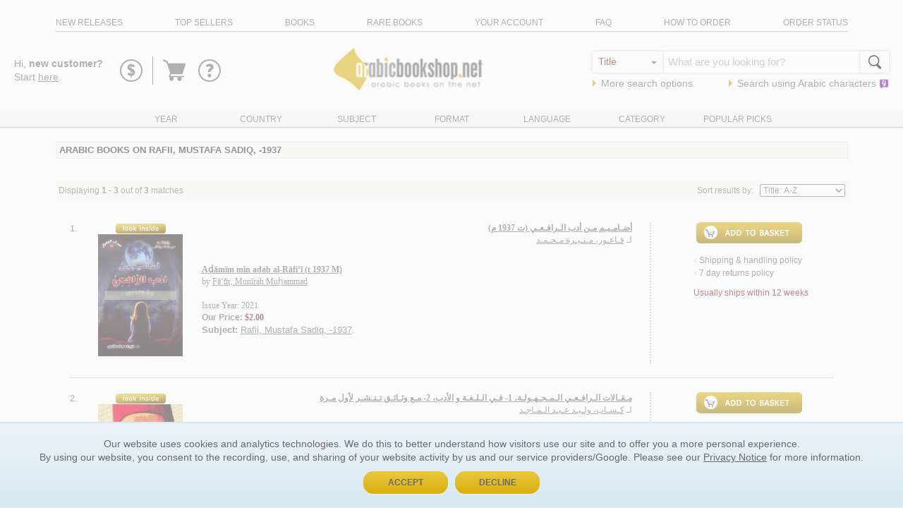

--- FILE ---
content_type: text/html
request_url: https://www.arabicbookshop.net/main/cataloguefilter.asp?id=20357&type=TOPIC&sort=6
body_size: 25842
content:
<!doctype html>
<html lang='en'>
<head>
    <meta http-equiv="Content-Type" content="text/html; CHARSET=utf-8" />
    <meta http-equiv="Content-Language" content="en-us" />

    <meta name="Author" content="ArabicBookshop.net" />
    <meta name="viewport" content="width=device-width,initial-scale=1">

	
    <link rel="canonical" href="/main/cataloguefilter.asp?id=20357&type=TOPIC&sort=6" />

    <!-- Google Tag Manager -->
 <script>
	window.dataLayer = window.dataLayer || [];
	function gtag() { dataLayer.push(arguments); }
	gtag('consent', 'default', {
		'ad_user_data': 'denied',
		'ad_personalization': 'denied',
		'ad_storage': 'denied',
		'analytics_storage': 'denied',
		'wait_for_update': 500,
	});
	dataLayer.push({'gtm.start': new Date().getTime(), 'event': 'gtm.js'});
</script>
  
<script>(function(w,d,s,l,i){w[l]=w[l]||[];w[l].push({'gtm.start':
new Date().getTime(),event:'gtm.js'});var f=d.getElementsByTagName(s)[0],
j=d.createElement(s),dl=l!='dataLayer'?'&l='+l:'';j.async=true;j.src=
'https://www.googletagmanager.com/gtm.js?id='+i+dl;f.parentNode.insertBefore(j,f);
})(window,document,'script','dataLayer','GTM-57F8BF9');</script>
<!-- End Google Tag Manager -->

    <title>Arabic Books on Rafii, Mustafa Sadiq, -1937 - ArabicBookshop.net</title>
    <meta name="Description" content="Visit our catalogue, more than 300,000 Arabic Books catalogued, listing classical and contemporary works, inculding Literature and Poetry, Philosophy and History, Islamic and Christian, Cook Books and Children’s Arabic Books." />


	<link rel="stylesheet" type="text/css" href="../styles/styles.css" />
    <style type="text/css">
        .ssi {
            cursor: pointer;
            color: #7d1a1a !important;
        }

        #divLoadCont {
            position: absolute;
            width: 100%;
            top: 0;
            font-family: arial,helvetica;
            z-index: 100;
        }

        TD {
            font-family: arial,helvetica;
        }
    </style>
    <link rel="stylesheet" type="text/css" href="/home/dist/css/style.css?v=2.14.8" />
    <script type="text/javascript">
 	var trate = '$30.00';
 	</script>
 	<style>
 		.content-title h1{
 			font-size: inherit;
		    margin: 0;
		    padding: 0;
		    font-weight: inherit;
 		}
 	</style>
</head>
<body style="margin: 0;">
    <!-- Google Tag Manager (noscript) -->
<noscript><iframe src="https://www.googletagmanager.com/ns.html?id=GTM-57F8BF9"
height="0" width="0" style="display:none;visibility:hidden"></iframe></noscript>
<!-- End Google Tag Manager (noscript) -->

<div class="intro-sticky">
<header class="header">
	<div class="container">
		<div class="row header-top">
			<div
				class="col-xs-12"
			>
				<ul class="header-top-list" id="nav">
					<li
						class="header-top-list-item show-menu hidden-sm hidden-md hidden-lg"
					>
						<a href="#"><span>Toggle Menu</span></a>
					</li>
					<li class="header-top-list-item">
						<a
							href="/main/CatalogueFilter.asp?Type=NEW RELEASES&sort=6"
							>new releases</a
						>
					</li>
					<li class="header-top-list-item">
						<a
							href="/main/CatalogueFilter.asp?Type=TOP SELLERS&sort=6&filter=16"
							>top sellers</a
						>
					</li>
					<li class="header-top-list-item">
						<a
							href="/main/CatalogueFilter.asp?Type=BOOKS&sort=6"
							>books</a
						>
					</li>
					<li class="header-top-list-item">
						<a
							href="/main/CatalogueFilter.asp?type=RAREBOOKS&sort=6"
							>rare books</a
						>
					</li>
					<li class="header-top-list-item">
						<a href="/main/YourAccount.asp">your account</a>
					</li>
					<li class="header-top-list-item">
						<a href="/main/faq.asp" target="_blank">faq</a>
					</li>
					<li class="header-top-list-item">
						<a href="/main/HowToOrder.asp" target="_blank"
							>how to order</a
						>
					</li>
					<li class="header-top-list-item">
						<a href="/main/orders.asp">order status</a>
					</li>
				</ul>
			</div>
		</div>
	</div>
</header>

<section class="intro">
	<div class="container-fluid">
		<div class="row">
			<div class="col-xs-12">
				<div class="intro-text">
					<div class="intro-hello">
					

						Hi, <strong>new customer?</strong> <br/>Start <a href="/main/checkout.asp?route=11&backurl=/main/cataloguefilter.asp&qs=id=20357;type=TOPIC;sort=6"><u>here</u></a>.


					
				</div>

					<div class="intro-icons">
					<div class="intro-icons-rewards">
							<svg viewBox="0 0 40 40">
								<path
									d="M20 36a16 16 0 1 1 16-16 16.019 16.019 0 0 1-16 16zm0-30a14 14 0 1 0 14 14A14.015 14.015 0 0 0 20 6z"
								/>
								<path
									d="M14.686 25.061l.991-1.752c.207-.37.554-.531.877-.3a13.061 13.061 0 0 0 2.674 1.383l.024-3.734c-2.007-.807-4.683-2.445-4.683-5.19 0-2.3 1.638-4.266 4.706-4.564v-.738a.438.438 0 0 1 .437-.439h.393a.438.438 0 0 1 .437.439v.76a8.771 8.771 0 0 1 4.29 1.683.585.585 0 0 1 .137.738l-1.337 1.937a.425.425 0 0 1-.623.139 20.177 20.177 0 0 0-2.467-1.361v3.252c1.8.713 4.889 2.259 4.889 5.4 0 2.375-1.891 4.472-4.934 4.75v2.4a.434.434 0 0 1-.439.415h-.391a.434.434 0 0 1-.439-.415v-2.4a6.962 6.962 0 0 1-4.428-1.757c-.231-.231-.323-.323-.114-.646zm4.5-11.3a1.34 1.34 0 0 0-1.27 1.2c0 .669.346 1.245 1.27 1.8zm2.6 9.408a2.4 2.4 0 0 0-1.221-1.936V24.6a1.5 1.5 0 0 0 1.222-1.43z"
								/>
							</svg>
							<div id="intro-tippy-rewards" style="display: none;">
							  <div class="tippy-dropdown">
							  	<div class="tippy-dropdown-title">
							  		REWARD$
							  	</div>
							  	<div class="tippy-dropdown-content" style='width: 300px'>
							  		Earn 5% back on every purchase and spend them on anything <a class='link' href="/main/rewards.asp">Learn more</a>
							  	</div>
							  </div>
							</div>

						</div>

						<div class="intro-icons-cart">
							

							<a href="/main/checkout.asp?route=10">
							
								<svg
								viewBox="0 0 333 333"
								fill-rule="evenodd"
								clip-rule="evenodd"
								shape-rendering="geometricPrecision"
								text-rendering="geometricPrecision"
								image-rendering="optimizeQuality"
							>
								<path
									d="M298 86c-1-3-4-4-7-4H99h-1l-8-23c-1-2-3-4-5-5L45 38c-4-1-9 1-11 5-2 5 0 10 5 11l36 15 44 128c-2 0-3 2-4 4l-13 35c-1 3 0 5 1 7s4 3 6 3h7c-5 5-7 11-7 17 0 14 11 26 26 26 14 0 25-12 25-26 0-6-2-12-6-17h56c-4 5-7 11-7 17 0 14 12 26 26 26s25-12 25-26c0-6-2-12-6-17h29c4 0 7-3 7-7s-3-7-7-7H119l8-22h129c4 0 7-2 8-6l36-111c0-2 0-5-2-7z"
								/>
							</svg>
							<span class="visually-hidden">Go to basket</span>
							
						</a>
						</div>
						<div class="intro-icons-help">
							<svg viewBox="0 0 40 40">
								<path
									d="M20 36a16 16 0 1 1 16-16 16.019 16.019 0 0 1-16 16zm0-30a14 14 0 1 0 14 14A14.015 14.015 0 0 0 20 6z"
								/>
								<path
									d="M17.833 21.575v-1.122c0-2.241 3.685-3.231 3.685-4.939a1.83 1.83 0 0 0-2-1.574c-1.87 0-2.376 1.68-3.044 1.093l-1.63-1.6a.476.476 0 0 1 0-.694 7.478 7.478 0 0 1 5.422-2.35c2.828 0 5.446 1.976 5.446 4.674 0 3.525-4.005 3.631-4.005 6.514a.51.51 0 0 1-.509.509H18.34a.508.508 0 0 1-.507-.511zm1.922 2.963a2.6 2.6 0 0 1 2.563 2.562 2.57 2.57 0 0 1-2.563 2.511 2.542 2.542 0 0 1-2.509-2.511 2.571 2.571 0 0 1 2.509-2.562z"
								/>
							</svg>
							<div id="intro-tippy-help" style="display: none;">
							  <div class="tippy-dropdown">
							  	<div class="tippy-dropdown-content" style='width: 260px'>
							  		<nav class="tippy-links">
							  		<ul>

							  			
											<li><a href="/main/checkout.asp?route=11&type=TOPIC&backurl=/main/cataloguefilter.asp&qs=id=20357;type=TOPIC;sort=6">Sign in</a></li>
											<li><a href="/main/contact.asp">Contact us</a></li>
										
							  		</ul>
							  		</nav>
							  	</div>
							  </div>
							</div>
							
						</div>
					</div>
				</div>
				<div class="logo">
					<a class="logo" href="/">
						<img
							width="240"
							height="70"
							border="0"
							src="[data-uri]"
							alt="ArabicBookshop.net - best source of Arabic Books"
						/>
					</a>
				</div>
				<div class="intro-search">
					<form
						style="margin:0"
						name="catalogue"
						action="/main/catalogueFilter.asp"
						method="get"
						onsubmit="return check();"
					>
						<input type="Hidden" name="type" value="SEARCH" />
						<input type="Hidden" name="sort" value="6" />
						<div class="search-bar">
							<div class="search-bar-inputs">
								<div class="search-options-wrapper">
									<select
										onchange="show();"
										name="options"
										class="search-options"
									>
										<option value="1">Author</option>
										<option value="2" selected="selected"
											>Title</option
										>
										<option value="4">Series</option>
										<option value="11">Country</option>
										<option value="12">Language</option>
										<option value="5">ISBN</option>
									</select>
								</div>
								<div id="search-bar-text">
									<input
										id="keyword"
										name="keyword"
										style="width:100%;"
										placeholder=" What are you looking for?"
									/>
									<input
										name="keywordarabic"
										id="keywordarabic"
										placeholder=" What are you looking for?"
										style="display: none; width:100%;"
									/>
								</div>
								<div class="search-button">
									<span class="search-button-icon"
										><svg
											xmlns="http://www.w3.org/2000/svg"
											viewBox="0 0 1000 1000"
										>
											<path
												d="M932.8 850l-201-201c56.4-67.6 90.3-154.5 90.3-249.5C822.2 184.2 647.9 10 432.7 10 217.4 10 43.2 184.2 43.2 399.5 43.2 614.7 217.4 789 432.7 789c61.1 0 119-14.1 170.5-39.1 3 4.7 6.6 9.1 10.7 13.2l203 203c32 32 84 32 116 0 31.9-32.1 31.9-84.1-.1-116.1zM125.2 399.5C125.2 229.7 262.9 92 432.7 92s307.5 137.7 307.5 307.5S602.4 707 432.7 707c-169.8 0-307.5-137.7-307.5-307.5z"
											/></svg
									></span>
									<input
										class="search-button-input"
										id="find"
										name="Submit"
										type="submit"
										value="Go"
									/>
								</div>
							</div>
							<ul class="intro-search-links">
								<li>
									<span class="arrow-right"></span>
									<a
										href="/main/advancedsearch.asp"
										class="aText"
										>More search options</a
									>
								</li>
								<li>
									<span class="arrow-right"></span>
									<a
										href="javascript:SearchInArabic()"
										id="intro-search"
										>Search using
										<span>Arabic</span>
										characters&nbsp;<img
											alt=""
											width="14"
											height="14"
											src="https://www.arabicbookshop.net/images/yamli.png"
									/></a>
								</li>
							</ul>
						</div>
					</form>
				</div>
			</div>
		</div>
	</div>
	<div class="header-bottom">
		<div class="container">
			<div class="row">
				<div class="col-xs-12">
					<ul class="header-bottom-list">
						<li
							class="header-bottom-list-item list-loader"
							data-url="/main/uc_down_year.asp"
						>
							<a id="a_year" href="#">Year</a>
						</li>
						<li
							class="header-bottom-list-item list-loader"
							data-url="/main/uc_down_country.asp"
						>
							<a id="a_country" href="#">Country</a>
						</li>
						<li
							class="header-bottom-list-item list-loader"
							data-url="/main/uc_down_others.asp"
						>
							<a id="a_subject" href="#">Subject</a>
						</li>
						<li
							class="header-bottom-list-item list-loader"
							data-url="/main/uc_down_mediatype.asp"
						>
							<a id="a_format" href="#">Format</a>
						</li>
						<li
							class="header-bottom-list-item list-loader"
							data-url="/main/uc_down_langue.asp"
						>
							<a id="a_language" href="#">Language</a>
						</li>
						<li
							class="header-bottom-list-item list-loader"
							data-url="/main/uc_down_category.asp"
						>
							<a id="a_author" href="#">Category</a>
						</li>
						<li
							class="header-bottom-list-item list-loader"
							data-url="/main/uc_down_high.asp"
						>
							<a id="a_hotpicks" href="#">Popular Picks</a>
						</li>
					</ul>
				</div>
			</div>
		</div>
		<div class="container">
			<div class="row">
				<div class="col-xs-12">
					<div class="header-bottom-container"></div>
				</div>
			</div>
		</div>
	</div>
</section>
</div>

<script defer src="https://cdn.jsdelivr.net/npm/@popperjs/core@2/dist/umd/popper.min.js"></script>
<script defer src="https://cdn.jsdelivr.net/npm/tippy.js@6/dist/tippy-bundle.umd.js"></script>
<script type="text/javascript" src="https://api.yamli.com/js/yamli_api.js"></script>
<script type="text/javascript">
  if (typeof(Yamli) == "object" && Yamli.init( { uiLanguage: "en" , startMode: "onOrUserDefault" } )) {
    Yamli.yamlify( "keywordarabic", { settingsPlacement: "inside" } );
  }
</script>
<link
    rel="stylesheet"
    href="https://cdn.jsdelivr.net/npm/tippy.js@6/themes/light-border.css"
  />
<script>

window.addEventListener('DOMContentLoaded', (event) => {
  	var rewards = document.getElementById('intro-tippy-rewards')
  	var help = document.getElementById('intro-tippy-help')
	tippy('.intro-icons-rewards svg', {
	  content: rewards.innerHTML,
	  interactive: true,
	  theme: 'light-border',
	  placement: 'bottom',
	  arrow: true,
	  maxWidth: 300,
	  allowHTML: true
	});
	tippy('.intro-icons-help svg', {
	  content: help.innerHTML,
	  interactive: true,
	  theme: 'light-border',
	  placement: 'bottom',
	  arrow: true,
	  allowHTML: true
	});
});
function show() {
    hh = document.catalogue.options.value;
    var layerText = document.getElementById("search-bar-text");
    if (hh == 1 || hh == 2 || hh == 4 || hh == 5) {
        layerText.innerHTML =
            '<input id="keyword" name="keyword" style="width:100%;" /><input name="keywordarabic" id="keywordarabic" style="display: none; width:100%;" />';
    }
    if (hh == 11) {
        layerText.innerHTML = '<select name="keyword" class="dds" ><option value=ae>Algeria</option><option value=at>Australia</option><option value=ba>Bahrain</option><option value=-cn>Canada</option><option value=cy>Cyprus</option><option value=dk>Denmark</option><option value=ua>Egypt</option><option value=enk>England</option><option value=et>Ethiopia</option><option value=fr>France</option><option value=gw>Germany</option><option value=hu>Hungary</option><option value=ii>India</option><option value=ir>Iran</option><option value=iq>Iraq</option><option value=it>Italy</option><option value=jo>Jordan</option><option value=ku>Kuwait</option><option value=le>Lebanon</option><option value=ly>Libya</option><option value=mu>Mauritania</option><option value=mr>Morocco</option><option value=ne>Netherlands</option><option value=xx>No place, unknown, or undetermined</option><option value=mk>Oman</option><option value=qa>Qatar</option><option value=su>Saudi Arabia</option><option value=ce>Sri Lanka</option><option value=sj>Sudan</option><option value=sw>Sweden</option><option value=sy>Syria</option><option value=ti>Tunisia</option><option value=tu>Turkey</option><option value=ts>United Arab Emirates</option><option value=-us>United States</option><option value=wj>West Bank of the Jordan River</option><option value=ye>Yemen</option></select>';
    }
    if (hh == 12) {
        layerText.innerHTML = '<select name="keyword" class="dds" ><option value=ara>Arabic</option><option value=arm>Armenian</option><option value=bul>Bulgarian</option><option value=dut>Dutch</option><option value=eng>English</option><option value=fre>French</option><option value=ger>German</option><option value=ita>Italian</option><option value=kur>Kurdish</option><option value=per>Persian</option><option value=rus>Russian</option><option value=spa>Spanish</option><option value=syr>Syriac</option><option value=tur>Turkish</option></select>';
    }
}
</script>

    <main>
    
    <div class="container">
    	<div class="row">
    		<div class="col-xs-12">
    			
    		<div class="content-title">
				<h1>Arabic Books on Rafii, Mustafa Sadiq, -1937</h1>
    		</div>


    		<div class="search-matches">
    			<form method="post" action="cataloguefilter.asp?topic=&auth=&page=1&options=&Keyword=&Keywordarabic=&letter=&type=TOPIC&list=&id=20357&title=&author=&isbn=&publishedFrom=&publishedTo=&priceForm=&priceTo=&country=&subject=&series=&format=&language=&publisher=&bk_code=&filter=">
                            <input type="hidden" name="page" value="1">
                            <input type="hidden" name="options" value=''>
                            <input type="hidden" name="keyword" value=''>
                            <input type="hidden" name="keywordarabic" value="">
                            <input type="hidden" name="letter" value=''>
                            <input type="hidden" name="type" value='TOPIC'>
                            <input type="hidden" name="list" value=''>
                            <input type="hidden" name="id" value='20357'>
                            <input type="hidden" name="title" value=''>
                            <input type="hidden" name="author" value=''>
                            <input type="hidden" name="isbn" value=''>
                            <input type="hidden" name="publishedFrom" value=''>
                            <input type="hidden" name="publishedTo" value=''>
                            <input type="hidden" name="priceFrom" value=''>
                            <input type="hidden" name="priceTo" value=''>
                            <input type="hidden" name="country" value=''>
                            <input type="hidden" name="subject" value=''>
                            <input type="hidden" name="series" value=''>
                            <input type="hidden" name="format" value=''>
                            <input type="hidden" name="Language" value=''>
                            <input type="hidden" name="topic" value=''>
                            <input type="hidden" name="filter" value=''>

                            <span>
                            	Displaying <b>
                                            1
                                            -
                                            3</b> out of
                                            <b>
                                                3
                                            </b>matches</b>
                            </span>

                            <span>
                            	Sort results by:&nbsp;&nbsp;
                                            <select name="Sort" onchange="this.form.submit()">
                                                <option value="1" >Author: A-Z</option>
                                                <option value="2" >Author: Z-A</option>
                                                <option value="6" selected>Title: A-Z</option>
                                                <option value="7" >Title: Z-A</option>
                                                <option value="3" >Price: High to Low</option>
                                                <option value="4" >Price: Low to High</option>
                                                <option value="5" >Date: New to Old</option>
                                                <option value="8" >Date: Old to New</option>
                                                <option value="9" >Quickest to ship</option>
                                                
                                            </select>
                            </span>
                            
                            </form>
    		</div>




                        
                           
                            
                                        <div class="col-md-12 col-sm-4 col-xs-12">
                                        	
                                        
                                        <div class="catalogue">
                                        <div class="row">
                                        	
                                       
                                        <form action="add.asp" method="post" name="add">
                                        
                                        <input type="hidden" name="author" value="F&#257;&#8216;&#363;r, Mun&#299;rah Mu&#7717;ammad" />
                                        <input type="hidden" name="book" value="A&#7693;&#257;m&#299;m min adab al-R&#257;fi&#8216;&#299; (t 1937 M)" />
                                        <input type="hidden" name="countr" value="SYRIA" />
                                        <input type="hidden" name="list" value="327" />
                                        <input type="hidden" name="letter" value="" />
                                        <input type="hidden" name="disp" value="1">
                                        <input type="hidden" name="lang" value="0">
                                        <input type="hidden" name="page" value="" />
                                        <input type="hidden" name="options" value="" />
                                        <input type="hidden" name="keyword" value="" />
                                        <input type="hidden" name="book_publisher" value="Wiz&#257;rat al-Thaq&#257;fah, al-Hay&#8217;ah al-&#8216;&#256;mmah al-S&#363;r&#299;yah lil-Kit&#257;b" />
                                        <input type="hidden" name="book_price" value="2" />
                                        <input type="hidden" name="book_quant" value="1" />
                                        <input type="hidden" name="pers_id" value="1" />
                                        <input type="hidden" name="book_id" value="327-069" />
                                        <input type="hidden" name="route" value="2" />
                                        
                                    
										
										<div class="catalogue-image col-xs-12 col-sm-12 col-md-2">
											<div class="catalogue-number">
												1.
											</div>

											
                                                
                                                    <a style='padding-left: 15px' href="/adamim-min-adab-al-rafii-t-1937-m/327-069?openlookinside=1">
                                                        <img src="../images/look-inside2.gif" alt="Look Inside" border="0"></a>
                                                
                                                
                                                <a href='/adamim-min-adab-al-rafii-t-1937-m/327-069'>
                                                    <img border="0" src="https://images.arabicbookshop.net/327-069_s.jpg" width="120" onerror="this.src='../images/image-not-available.gif'"></a>
										</div>
										<div class="catalogue-title col-xs-12 col-md-7 col-sm-12">
											
										
                                       
                                                <!---ka_arabic-->
                                                
                                                <div dir="rtl" align="right" style="font-family: Arial Unicode MS; color: #696969;
                                                    font-size: 9pt; margin-bottom: 25px; margin-right: 5px;">
                                                    <b><a href='/adamim-min-adab-al-rafii-t-1937-m/327-069' style="text-decoration: underline">
                                                        &#1571;&#1590;&#1600;&#1575;&#1605;&#1600;&#1610;&#1600;&#1605; &#1605;&#1600;&#1606; &#1571;&#1583;&#1576; &#1575;&#1604;&#1600;&#1585;&#1575;&#1601;&#1600;&#1593;&#1600;&#1610; (&#1578; 1937 &#1605;)
                                                    </a></b>
                                                    <br>
                                                    لـ<a href="cataloguefilter.asp?auth=Faur, Munirah Muhammad&sort=6&type=AUTHOR">
                                                        <u>
                                                            &#1601;&#1600;&#1575;&#1593;&#1600;&#1608;&#1585;&#1548; &#1605;&#1600;&#1606;&#1600;&#1610;&#1600;&#1585;&#1577; &#1605;&#1600;&#1581;&#1600;&#1605;&#1600;&#1583;</u></a>
                                                </div>

                                                
                                                <!---/ka_arabic-->
                                                <font face="Arial Unicode MS" color="#696969" style="font-size: 9pt"><b><a href='/adamim-min-adab-al-rafii-t-1937-m/327-069'>
                                                    <u>
                                                        A&#7693;&#257;m&#299;m min adab al-R&#257;fi&#8216;&#299; (t 1937 M)</u></a></b>
                                                    <br>
                                                    by <a href="cataloguefilter.asp?auth=Faur, Munirah Muhammad&sort=6&type=AUTHOR">
                                                        <u>
                                                            F&#257;&#8216;&#363;r, Mun&#299;rah Mu&#7717;ammad
                                                                        </u></a>
                                                                    <br>
                                                                    <br>Issue Year: 2021
                                                                    <br></font><font face="Arial Unicode MS" color="#7D1A1A" style="font-size: 9pt"><b><font
                                                                        face="Arial" style="font-size: 9pt" color="#696969">Our Price:</font><b><font color="#7D1A1A"
                                                                            style="font-size: 9pt">
                                                                            $2.00
                                                                    </font>
                                                                      
		
                                                                            </span>
                                                                                <font face="Arial Unicode MS" color="#696969" style="font-size: 9pt">
                                                                        <u>
                                                                        <br/>
                                                                            <font color=#7D1A1A><b></u></b></font>
                                                                        </u></font></font>
                                                                     </b></b>
                                                                     
                                                                        <span style="font-size: 13px; color:#696969">
                                                                        <span style='font-weight:bold'>Subject:</span>&nbsp;<a href='cataloguefilter.asp?id=20357&type=TOPIC&sort=6'><u>Rafii, Mustafa Sadiq, -1937</u></a>.
                                                                        </span>
                                                                        
 																	<br/>

                                            </div>

                                           <div class="catalogue-cta col-md-3 col-sm-12 col-xs-12">
                                           	
                                           
                                 
                                                
                                                <p align="center">
                                                    
                                                        
                                                        <input type="image" name="Add" src="../images/add_en.gif" border="0">
                                                            <div class='catalogue-cta-info'>
                                                                
                                                                        <font face="Webdings" style="font-size: 7pt" color="#808080" size="2">&lt;</font>
                                                                        <a href="#" class="aShip">Shipping &amp; handling policy</a>
                                                                        <br>
															<font face="Webdings" style="font-size: 7pt" color="#808080" size="2">&lt;</font>
                                                            <a href="#" class="aReturn">
                                                            7 day returns policy</a>
                                                            <br>
                                                                         
                                                                                <div class='catalogue-cta-usually'>
                                                                                	
                                                                                    <a href='#' class='ssi' title='12'>Usually ships within 12 weeks</a>
                                                                               </div>

                                                                                    
                                                                                </span></font>
                                                                      
                                                            </div>
                                                    
                                                                    
                                           </div>
                            </form>
                            </div>
                            </div>
                            </div>
 		

                                        <div class="col-md-12 col-sm-4 col-xs-12">
                                        	
                                        
                                        <div class="catalogue">
                                        <div class="row">
                                        	
                                       
                                        <form action="add.asp" method="post" name="add">
                                        
                                        <input type="hidden" name="author" value="Kass&#257;b, Wal&#299;d &#8216;Abd al-M&#257;jid" />
                                        <input type="hidden" name="book" value="Maq&#257;l&#257;t al-R&#257;fi&#8216;&#299; al-majh&#363;lah" />
                                        <input type="hidden" name="countr" value="THE GULF STATES" />
                                        <input type="hidden" name="list" value="277" />
                                        <input type="hidden" name="letter" value="" />
                                        <input type="hidden" name="disp" value="1">
                                        <input type="hidden" name="lang" value="0">
                                        <input type="hidden" name="page" value="" />
                                        <input type="hidden" name="options" value="" />
                                        <input type="hidden" name="keyword" value="" />
                                        <input type="hidden" name="book_publisher" value="al-Majallah al-&#8216;Arab&#299;yah" />
                                        <input type="hidden" name="book_price" value="22" />
                                        <input type="hidden" name="book_quant" value="1" />
                                        <input type="hidden" name="pers_id" value="1" />
                                        <input type="hidden" name="book_id" value="277-148" />
                                        <input type="hidden" name="route" value="2" />
                                        
                                    
										
										<div class="catalogue-image col-xs-12 col-sm-12 col-md-2">
											<div class="catalogue-number">
												2.
											</div>

											
                                                
                                                    <a style='padding-left: 15px' href="/maqalat-al-rafii-al-majhulah/277-148?openlookinside=1">
                                                        <img src="../images/look-inside2.gif" alt="Look Inside" border="0"></a>
                                                
                                                
                                                <a href='/maqalat-al-rafii-al-majhulah/277-148'>
                                                    <img border="0" src="https://images.arabicbookshop.net/277-148_s.jpg" width="120" onerror="this.src='../images/image-not-available.gif'"></a>
										</div>
										<div class="catalogue-title col-xs-12 col-md-7 col-sm-12">
											
										
                                       
                                                <!---ka_arabic-->
                                                
                                                <div dir="rtl" align="right" style="font-family: Arial Unicode MS; color: #696969;
                                                    font-size: 9pt; margin-bottom: 25px; margin-right: 5px;">
                                                    <b><a href='/maqalat-al-rafii-al-majhulah/277-148' style="text-decoration: underline">
                                                        &#1605;&#1600;&#1602;&#1600;&#1575;&#1604;&#1575;&#1578; &#1575;&#1604;&#1600;&#1585;&#1575;&#1601;&#1600;&#1593;&#1600;&#1610; &#1575;&#1604;&#1600;&#1605;&#1600;&#1580;&#1600;&#1607;&#1600;&#1608;&#1604;&#1600;&#1577;،
                                                        1- &#1601;&#1600;&#1610; &#1575;&#1604;&#1600;&#1604;&#1600;&#1594;&#1600;&#1577; &#1608; &#1575;&#1604;&#1571;&#1583;&#1576;&#1548; 2- &#1605;&#1600;&#1593; &#1608;&#1579;&#1600;&#1575;&#1574;&#1600;&#1602; &#1578;&#1600;&#1606;&#1600;&#1588;&#1600;&#1585; &#1604;&#1571;&#1608;&#1604; &#1605;&#1600;&#1585;&#1577;
                                                    </a></b>
                                                    <br>
                                                    لـ<a href="cataloguefilter.asp?auth=Kassab, Walid Abd al-Majid&sort=6&type=AUTHOR">
                                                        <u>
                                                            &#1603;&#1600;&#1587;&#1600;&#1575;&#1576;&#1548; &#1608;&#1604;&#1600;&#1610;&#1600;&#1583; &#1593;&#1600;&#1576;&#1600;&#1583; &#1575;&#1604;&#1600;&#1605;&#1600;&#1575;&#1580;&#1600;&#1583;</u></a>
                                                </div>

                                                
                                                <!---/ka_arabic-->
                                                <font face="Arial Unicode MS" color="#696969" style="font-size: 9pt"><b><a href='/maqalat-al-rafii-al-majhulah/277-148'>
                                                    <u>
                                                        Maq&#257;l&#257;t al-R&#257;fi&#8216;&#299; al-majh&#363;lah</u></a></b>&nbsp;&nbsp;<i>(2 volumes)</i>
                                                    <br>
                                                    by <a href="cataloguefilter.asp?auth=Kassab, Walid Abd al-Majid&sort=6&type=AUTHOR">
                                                        <u>
                                                            Kass&#257;b, Wal&#299;d &#8216;Abd al-M&#257;jid
                                                                        </u></a>
                                                                    <br>
                                                                    <br>Issue Year: 2017
                                                                    <br></font><font face="Arial Unicode MS" color="#7D1A1A" style="font-size: 9pt"><b><font
                                                                        face="Arial" style="font-size: 9pt" color="#696969">Our Price:</font><b><font color="#7D1A1A"
                                                                            style="font-size: 9pt">
                                                                            $22.00
                                                                    </font>
                                                                      
		
                                                                            </span>
                                                                                <font face="Arial Unicode MS" color="#696969" style="font-size: 9pt">
                                                                        <u>
                                                                        <br/>
                                                                            <font color=#7D1A1A><b></u></b></font>
                                                                        </u></font></font>
                                                                     </b></b>
                                                                     
                                                                        <span style="font-size: 13px; color:#696969">
                                                                        <span style='font-weight:bold'>Subject:</span>&nbsp;<a href='cataloguefilter.asp?id=20357&type=TOPIC&sort=6'><u>Rafii, Mustafa Sadiq, -1937</u></a>.
                                                                        </span>
                                                                        
 																	<br/>

                                            </div>

                                           <div class="catalogue-cta col-md-3 col-sm-12 col-xs-12">
                                           	
                                           
                                 
                                                
                                                <p align="center">
                                                    
                                                        
                                                        <input type="image" name="Add" src="../images/add_en.gif" border="0">
                                                            <div class='catalogue-cta-info'>
                                                                
                                                                        <font face="Webdings" style="font-size: 7pt" color="#808080" size="2">&lt;</font>
                                                                        <a href="#" class="aShip">Shipping &amp; handling policy</a>
                                                                        <br>
															<font face="Webdings" style="font-size: 7pt" color="#808080" size="2">&lt;</font>
                                                            <a href="#" class="aReturn">
                                                            7 day returns policy</a>
                                                            <br>
                                                                         
                                                                                <div class='catalogue-cta-usually'>
                                                                                	
                                                                                    <a href='#' class='ssi' title='12'>Usually ships within 12 weeks</a>
                                                                               </div>

                                                                                    
                                                                                </span></font>
                                                                      
                                                            </div>
                                                    
                                                                    
                                           </div>
                            </form>
                            </div>
                            </div>
                            </div>
 		

                                        <div class="col-md-12 col-sm-4 col-xs-12">
                                        	
                                        
                                        <div class="catalogue">
                                        <div class="row">
                                        	
                                       
                                        <form action="add.asp" method="post" name="add">
                                        
                                        <input type="hidden" name="author" value="al-&#7716;umayd&#257;n, Fa&#7693;l Mu&#7717;ammad" />
                                        <input type="hidden" name="book" value="Min wa&#7717;y al-R&#257;fi&#8216;&#299;" />
                                        <input type="hidden" name="countr" value="LEBANON" />
                                        <input type="hidden" name="list" value="308" />
                                        <input type="hidden" name="letter" value="" />
                                        <input type="hidden" name="disp" value="1">
                                        <input type="hidden" name="lang" value="0">
                                        <input type="hidden" name="page" value="" />
                                        <input type="hidden" name="options" value="" />
                                        <input type="hidden" name="keyword" value="" />
                                        <input type="hidden" name="book_publisher" value="D&#257;r al-Muqtabas" />
                                        <input type="hidden" name="book_price" value="13" />
                                        <input type="hidden" name="book_quant" value="1" />
                                        <input type="hidden" name="pers_id" value="1" />
                                        <input type="hidden" name="book_id" value="308-266" />
                                        <input type="hidden" name="route" value="2" />
                                        
                                    
										
										<div class="catalogue-image col-xs-12 col-sm-12 col-md-2">
											<div class="catalogue-number">
												3.
											</div>

											
                                                
                                                    <a style='padding-left: 15px' href="/min-wahy-al-rafii/308-266?openlookinside=1">
                                                        <img src="../images/look-inside2.gif" alt="Look Inside" border="0"></a>
                                                
                                                
                                                <a href='/min-wahy-al-rafii/308-266'>
                                                    <img border="0" src="https://images.arabicbookshop.net/308-266_s.jpg" width="120" onerror="this.src='../images/image-not-available.gif'"></a>
										</div>
										<div class="catalogue-title col-xs-12 col-md-7 col-sm-12">
											
										
                                       
                                                <!---ka_arabic-->
                                                
                                                <div dir="rtl" align="right" style="font-family: Arial Unicode MS; color: #696969;
                                                    font-size: 9pt; margin-bottom: 25px; margin-right: 5px;">
                                                    <b><a href='/min-wahy-al-rafii/308-266' style="text-decoration: underline">
                                                        &#1605;&#1600;&#1606; &#1608;&#1581;&#1600;&#1610; &#1575;&#1604;&#1600;&#1585;&#1575;&#1601;&#1600;&#1593;&#1600;&#1610;،
                                                        &#1605;&#1600;&#1602;&#1600;&#1575;&#1604;&#1575;&#1578; &#1601;&#1600;&#1610; &#1575;&#1604;&#1600;&#1581;&#1600;&#1576; &#1608;&#1575;&#1604;&#1571;&#1583;&#1576; &#1608;&#1575;&#1604;&#1600;&#1581;&#1600;&#1610;&#1600;&#1575;&#1577;
                                                    </a></b>
                                                    <br>
                                                    لـ<a href="cataloguefilter.asp?auth=Humaydan, Fadl Muhammad&sort=6&type=AUTHOR">
                                                        <u>
                                                            &#1575;&#1604;&#1600;&#1581;&#1600;&#1605;&#1600;&#1610;&#1600;&#1583;&#1575;&#1606;&#1548; &#1601;&#1600;&#1590;&#1600;&#1604; &#1605;&#1600;&#1581;&#1600;&#1605;&#1600;&#1583;</u></a>
                                                </div>

                                                
                                                <!---/ka_arabic-->
                                                <font face="Arial Unicode MS" color="#696969" style="font-size: 9pt"><b><a href='/min-wahy-al-rafii/308-266'>
                                                    <u>
                                                        Min wa&#7717;y al-R&#257;fi&#8216;&#299;</u></a></b>
                                                    <br>
                                                    by <a href="cataloguefilter.asp?auth=Humaydan, Fadl Muhammad&sort=6&type=AUTHOR">
                                                        <u>
                                                            al-&#7716;umayd&#257;n, Fa&#7693;l Mu&#7717;ammad
                                                                        </u></a>
                                                                    <br>
                                                                    <br>Issue Year: 2019
                                                                    <br></font><font face="Arial Unicode MS" color="#7D1A1A" style="font-size: 9pt"><b><font
                                                                        face="Arial" style="font-size: 9pt" color="#696969">Our Price:</font><b><font color="#7D1A1A"
                                                                            style="font-size: 9pt">
                                                                            $13.00
                                                                    </font>
                                                                      
		
                                                                            </span>
                                                                                <font face="Arial Unicode MS" color="#696969" style="font-size: 9pt">
                                                                        <u>
                                                                        <br/>
                                                                            <font color=#7D1A1A><b></u></b></font>
                                                                        </u></font></font>
                                                                     </b></b>
                                                                     
                                                                        <span style="font-size: 13px; color:#696969">
                                                                        <span style='font-weight:bold'>Subject:</span>&nbsp;<a href='cataloguefilter.asp?id=20357&type=TOPIC&sort=6'><u>Rafii, Mustafa Sadiq, -1937</u></a>.
                                                                        </span>
                                                                        
 																	<br/>

                                            </div>

                                           <div class="catalogue-cta col-md-3 col-sm-12 col-xs-12">
                                           	
                                           
                                 
                                                
                                                <p align="center">
                                                    
                                                        
                                                        <input type="image" name="Add" src="../images/add_en.gif" border="0">
                                                            <div class='catalogue-cta-info'>
                                                                
                                                                        <font face="Webdings" style="font-size: 7pt" color="#808080" size="2">&lt;</font>
                                                                        <a href="#" class="aShip">Shipping &amp; handling policy</a>
                                                                        <br>
															<font face="Webdings" style="font-size: 7pt" color="#808080" size="2">&lt;</font>
                                                            <a href="#" class="aReturn">
                                                            7 day returns policy</a>
                                                            <br>
                                                                         
                                                                                <div class='catalogue-cta-usually'>
                                                                                	
                                                                                    <a href='#' class='ssi' title='2'>Usually ships within 2 weeks</a>
                                                                               </div>

                                                                                    <span class="QS">&nbsp;QS&nbsp;</span>
                                                                                </span></font>
                                                                      
                                                            </div>
                                                    
                                                                    
                                           </div>
                            </form>
                            </div>
                            </div>
                            </div>
 		
 <div class="clearfix"></div> 
        
		<div class="clearfix"></div>
        <div class="search-paging">
                    
                        <table border="0" cellpadding="0" cellspacing="0" height="22"
                            width="100%">
                            <tr>
                          
                                
                                </span>
                                <td width="18"
                                    align="center">
                                   <a href="/main/cataloguefilter.asp?topic=&page=1&options=&Keyword=&Keywordarabic=&letter=&sort=6&type=TOPIC&list=&id=20357&title=&auth=&isbn=&publishedFrom=&publishedTo=&priceForm=&priceTo=&country=&subject=&series=&format=&filter=&language=&publisher=&bk_code=">
                                        
                                            
                                            <b>
                                            1
                                            <b>
                                        
                                            </a>
                                                </span>
                                </td>
                                
                                <td height="22" align="right">
                                   
                                </td>
                            </tr>
                        </table>
                    </div>


</div>
        
</div>
    	</div>
    </div>
        <div style='margin-top: 20px;'></div>
</main>

 	<footer class='footer'>
	<div class="footer-cs">
		<a id='learn-more-paypal' title='LEARN MORE' href='https://www.paypal.com/us/webapps/mpp/terms/paypal-credit' target="_blank">Buy now, pay later</a>
		<script>
			document.querySelector("#learn-more-paypal").addEventListener("click", function(event){
				event.preventDefault();
				window.open(event.target.href, "PayPal Credit Terms", "width=650,height=600,scrollbars=yes,resizable=no,location=no,toolbar=no,menubar=no,dependent=no,dialog=yes,minimizable=no")

			});
		</script>
	</div>
	<div class="container">
		<div class="row">
			<div class="col-xs-12 col-md-3">
				<ul class='footer-list'>
					<li class='footer-list-item'><span>ORDER INFORMATION</span></li>
					<li class='footer-list-item'><a href="/main/findbooks.asp">Find Your Book</a></li>
					<li class='footer-list-item'><a href="/main/HowToOrder.asp">How to Order</a></li>
					<li class='footer-list-item'><a href="/main/aboutbasket.asp" >About Basket</a></li>
					<li class='footer-list-item'><a href="/main/marketavailability.asp" >Market Availability</a></li>
					<li class='footer-list-item'><a href="/main/orders.asp">Order Tracking</a></li>
					<li class='footer-list-item'><a href="/main/contact.asp" >Order Inquiries</a></li>
				</ul>
			</div>
			<div class="col-xs-12 col-md-3">
				<ul class='footer-list'>
					<li class='footer-list-item'><span>YOUR ACCOUNT</span></li>
					<li class='footer-list-item'><a href="/main/contact.asp" >Contact Us</a></li>
					<li class='footer-list-item'><a href="/main/faq.asp" >FAQ</a></li>
					<li class='footer-list-item'><a href="/main/rewards.asp" >Rewards</a></li>
					<li class='footer-list-item'><a href="/main/ForgetPassword.asp" >Forgot Your Password</a></li>
					<li class='footer-list-item'><a href="/main/checkout.asp?route=6&page=/main/cataloguefilter.asp?id=20357&type=TOPIC&sort=6">Update
	                        Your Account</a></li>
				</ul>
			</div>
			<div class="col-xs-12 col-md-3">
				<ul class="footer-list">
					<li class="footer-list-item"><span>GENERAL INFORMATION</span></li>
					<li class="footer-list-item"><a href="/main/aboutus.asp" >About Us</a></li>
					<li class="footer-list-item"><a href="/main/referrals.asp" >Customer Referrals</a></li>
					<li class="footer-list-item"><a href="/main/privacypolicy.asp" >Privacy Policy</a></li>
					<li class="footer-list-item"><a href="/main/returnspolicy.asp" >Return Policy</a></li>
					<li class="footer-list-item"><a href="/main/shippingpolicy.asp" >Shipping Policy</a></li>
					<li class="footer-list-item"><a href="/main/Sitemap.asp" >Site Map</a></li>
				</ul>
			</div>
			<div class="col-xs-12 col-md-3">
				<ul class="footer-list">
					<li class="footer-list-item"><span>QUICK SEARCH LINKS</span></li>
					<li class="footer-list-item"><a href="/main/CatalogueFilter.asp?id=97&type=TOPIC&sort=6" >Children's Literature</a></li>
					<li class="footer-list-item"><a href="/main/Subjects.asp" >Popular Subjects</a></li>
					<li class="footer-list-item"><a href="/main/AllLists.asp?list=&sort=4" >Release Date</a></li>
				</ul>
				
			</div>
		</div>
		<div class="row">
			<div class="col-xs-12">
				<div class="footer-copyrights">
					<ul class="footer-social">
						<li class='footer-social-item'>
							<a class='openVideo' title='Buy arabic books, arabic video tutorial' href="https://www.youtube.com/watch?v=Sa7Q8Ht7oNQ" target="_blank">
								<svg xmlns="http://www.w3.org/2000/svg" width="89" height="24" viewBox="0 0 317.8 85">
								<style type="text/css">
									.st0{fill:#E62117;}
									.st1{fill:#292929;}
									.st2{fill:#FFFFFF;}
								</style>
								<g>
										<path id="lozenge_2_" class="st0" d="M202.6,18.3c0,0-1.2-8.3-4.8-12c-4.6-4.8-9.8-4.8-12.2-5.1C168.6,0,143.1,0,143.1,0H143    c0,0-25.5,0-42.5,1.2C98.2,1.5,93,1.5,88.4,6.3c-3.6,3.7-4.8,12-4.8,12s-1.2,9.8-1.2,19.6v9.2c0,9.8,1.2,19.6,1.2,19.6    s1.2,8.3,4.8,12c4.6,4.8,10.7,4.7,13.4,5.2c9.7,0.9,41.3,1.2,41.3,1.2s25.5,0,42.5-1.3c2.4-0.3,7.6-0.3,12.2-5.1    c3.6-3.7,4.8-12,4.8-12s1.2-9.8,1.2-19.6v-9.2C203.8,28.1,202.6,18.3,202.6,18.3z"/>
										<path id="u_2_" class="st1" d="M76.1,68.8h-7.7v-4.5c-2.9,3.4-5.4,5.1-8.1,5.1c-2.4,0-4-1.1-4.9-3.1c-0.5-1.2-0.9-3.2-0.9-6V27.7    h7.7v30.5c0,1.7,0,2.4,0,2.8c0.2,1.1,0.7,1.6,1.6,1.6c1.5,0,2.8-1.3,4.5-3.6V27.7h7.7V68.8z"/>
										<path id="o_2_" class="st1" d="M48.8,41.2c0-4.4-0.9-7.7-2.4-9.8c-2.1-2.8-5.3-4-8.5-4c-3.7,0-6.5,1.2-8.5,4    c-1.6,2.1-2.4,5.4-2.4,9.8l0,14.6c0,4.4,0.8,7.4,2.3,9.4c2.1,2.8,5.4,4.3,8.6,4.3c3.3,0,6.6-1.5,8.7-4.3c1.6-2.1,2.3-5.1,2.3-9.4    V41.2z M41.1,56.6c0.4,4.1-0.9,6.1-3.3,6.1c-2.4,0-3.7-2-3.3-6.1V40.3c-0.4-4.1,0.9-6,3.3-6c2.4,0,3.7,1.9,3.3,6L41.1,56.6z"/>
										<path id="y_2_" class="st1" d="M18.3,46.4v22.4h-8.1V46.4c0,0-8.4-27.4-10.2-32.5h8.5l5.7,21.4l5.7-21.4h8.5L18.3,46.4z"/>
										<path id="e_1_" class="st2" d="M193.6,49.7l0-8.3c0-4.3-0.9-7.5-2.4-9.6c-2.1-2.8-5-4.3-8.7-4.3c-3.8,0-6.7,1.5-8.8,4.3     c-1.6,2.1-2.5,5.4-2.5,9.8v14.2c0,4.3,1,7.3,2.6,9.4c2.1,2.8,5.1,4.2,8.9,4.2c3.8,0,6.9-1.5,8.9-4.4c0.9-1.3,1.5-2.8,1.7-4.4     c0.1-0.7,0.3-2.4,0.3-4.8v-1.2h-7.7c0,3,0,4.7-0.1,5.1c-0.4,2-1.5,3-3.3,3c-2.5,0-3.6-1.9-3.6-5.6v-7.3H193.6z M179,39.1     c0-3.8,1-4.8,3.5-4.8c2.4,0,3.4,1.1,3.4,4.9v4.4l-6.9,0V39.1z"/><path id="b_1_" class="st2" d="M159.5,27.5c-2.7,0-5.4,1.7-7.8,4.6l0-17.8h-7.3v54.5h7.3l0-4.1c2.5,3,5.1,4.6,7.8,4.6     c2.9,0,5.1-1.6,6.1-4.6c0.5-1.7,0.8-4.4,0.8-8.1V40.3c0-3.8-0.5-6.5-1-8.1C164.4,29.2,162.4,27.5,159.5,27.5z M158.6,57     c0,4.1-1,5.6-3.1,5.6c-1.2,0-2.6-0.6-3.8-1.9l0-24.7c1.2-1.2,2.6-1.9,3.8-1.9c2.1,0,3.1,1.2,3.1,5.3V57z"/><path id="u_1_" class="st2" d="M138.3,68.8h-7.7v-4.5c-2.9,3.4-5.4,5.1-8.1,5.1c-2.4,0-4-1.1-4.9-3.1c-0.5-1.2-0.9-3.2-0.9-6     V28.1h7.7v30.1c0,1.7,0,2.4,0,2.8c0.2,1.1,0.7,1.6,1.6,1.6c1.5,0,2.8-1.3,4.5-3.6V28.1h7.7V68.8z"/><polygon id="T" class="st2" points="109,68.8 100.9,68.8 100.9,22 92.3,22 92.3,14.3 118,14.3 118,22 109,22    "/>
									</g>
								</svg>
							</a>
						</li>
					</ul>
					<p class="footer-copyrights-text">
						Copyright 2010 - 2026 Arabic Bookshop. All rights reserved.
					</p>
					<ul class="footer-list">
					<li class="footer-list-item"><span>SITE FEEDBACK</span></li>
					<li class="footer-list-item"><button class="feedback-pill" onclick="window.open('/main/feedback.asp', '','width=480,height=480,resizable=no,titlebar=no');">
	                        Feedback</button></li>
				</ul>
				</div>
			</div>
		</div>
	</div>
</footer>

<style>
  .consent-banner {
    position: fixed;
    bottom: 0;
    left: 0;
    text-align: center;
    font-size: 14px;
    z-index: 999;
    width: 100%;
  }
  .consent-banner:before{
    content: '';
    position: fixed;
    top: 0;
    left: 0;
    width: 100%;
    height: 100%;
    background-color: hsl(0, 0%, 97%);
    opacity: 0.5;
    z-index: 0;
  }
  .consent-banner-content {
    z-index: 1;
    position: absolute;
    bottom: 0;
    left: 0;
    right: 0;
    width: 100%;
    background: linear-gradient(180deg, #ecf3f9 0, #d8e9f3);;
    border-top: 2px solid #d8e9f3;
    padding: 20px;
    color: dimgray;
  }
  .consent-banner-actions{
    width: 100%;
    display: flex;
    align-items: center;
    justify-content: center;
  }
  .consent-banner button {
    color: dimgray;
    padding: 10px 20px;
    border: none;
    cursor: pointer;
    
  }
  .consent-banner button.decline {
    margin-left: 10px;
    
  }
</style>

<div class="consent-banner" id="consent-banner" style="display: none;">
  <div class="consent-banner-content">
    <p>Our website uses cookies and analytics technologies. We do this to better understand how visitors use our site and to offer you a more personal experience. <br/> By using our website, you consent to the recording, use, and sharing of your website activity by us and our service providers/Google. Please see our <a href='https://www.arabicbookshop.net/main/privacypolicy.asp' style="text-decoration: underline;">Privacy Notice</a> for more information.</p>
    <div class="consent-banner-actions">
      <button class='blue-pill' id='accept-button'>Accept</button>
      <button class="blue-pill decline" id='decline-button'>Decline</button>
    </div>
  </div>
</div>

<script>
  document.addEventListener("DOMContentLoaded", function() {

    const CONSENT_KEY = '__abs_consent_granted'
    const LAST_SHOWN_KEY = '__abs_consent_last_shown'
    const oneYear = 365 * 24 * 60 * 60 * 1000;
    const thirtyDays = 30 * 24 * 60 * 60 * 1000;
    const banner = document.querySelector("#consent-banner")
    function accept() {
      localStorage.setItem(CONSENT_KEY, "true");
      function gtag() { dataLayer.push(arguments); }

      gtag('consent', 'update', {
        ad_user_data: 'granted',
        ad_personalization: 'granted',
        ad_storage: 'granted',
        analytics_storage: 'granted'
      });
      banner.style.display = "none";
    }

    function decline() {
      localStorage.setItem(CONSENT_KEY, "false");
      banner.style.display = "none";
    }

    const consentStatus = localStorage.getItem(CONSENT_KEY)
    const lastShown = parseInt(localStorage.getItem(LAST_SHOWN_KEY), 10)
    const now = Date.now()

    if (consentStatus === null || (consentStatus === "false" && (now - lastShown) > thirtyDays) || (consentStatus === "true" && (now - lastShown) > oneYear)) {
      banner.style.display = "block";
      localStorage.setItem(LAST_SHOWN_KEY, Date.now().toString())
      document.querySelector("#accept-button").addEventListener("click", accept);
      document.querySelector("#decline-button").addEventListener("click", decline);
    } else if(consentStatus === 'true') {
      banner.style.display = "none";
      accept();
    } else if(consentStatus === 'false') {
      banner.style.display = "none";
    }
  });
</script>


    <script type="text/javascript" src="//ajax.googleapis.com/ajax/libs/jquery/3.1.1/jquery.min.js"></script>
    <script src="/home/dist/js/scripts.js?v=1"></script>
    <!-- YAMLI CODE START -->
    <script type="text/javascript" src="https://api.yamli.com/js/yamli_api.js"></script>
    <script type="text/javascript">
      if (typeof(Yamli) == "object" && Yamli.init( { uiLanguage: "en" , startMode: "onOrUserDefault" } )) {
        Yamli.yamlify( "keywordarabic", { settingsPlacement: "inside" } );
      }
    </script>
    <!-- YAMLI CODE END -->
    <script type="text/javascript">

        window.addEventListener('DOMContentLoaded', (event) => {
            var dNow = new Date();
            var date = Date.UTC(dNow.getYear(), dNow.getMonth(), dNow.getDate());
            [].forEach.call(document.querySelectorAll('.ssi'), function (ssi) {
                var dShip = new Date(date + ssi.attributes.title.value * 7 * 3600 * 1000 * 24);
                var dDeli = new Date(date + (ssi.attributes.title.value * 7 + 5) * 3600 * 1000 * 24);
                var d = dShip.getDate() + '/' + (dShip.getMonth() + 1) + '/' + dShip.getFullYear();
                var d2 = dDeli.getDate() + '/' + (dDeli.getMonth() + 1) + '/' + dDeli.getFullYear();
                tippy(ssi, {
                  content: '<div class="tippy-inner"><span style="font-size:12px">Expected ship date: ' + d + '<br/>Expected delivery date: ' + d2 + '</span></div></div>',
                   appendTo: "parent",
                  theme: 'light-border',
                  placement: 'bottom',
                  arrow: true,
                  maxWidth: 300,
                  allowHTML: true
                });
            })

            tippy('.aReturn', {
              content: '<div class="tippy-inner"><span style="font-size:12px">All of our items are guaranteed as described and are only shipped on approval. If, within 7 days you are dissatisfied for any reason, you may return your purchase for a refund of the merchandise value only. However, if the return is the result of our error, we will gladly pay for the return shipping costs.</span></div>',
               appendTo: "parent",
              theme: 'light-border',
              placement: 'bottom',
              arrow: true,
              maxWidth: 300,
                  allowHTML: true
            });
            tippy('.aShip', {
              content: '<div class="tippy-inner"><span style="font-size:12px">Our shipping and handling charges are intended to compensate our company for processing your order, handling and packing the items you purchase, delivering them to you, and covering related overhead. <br/><br/>Your Total Shipping & Handling Fees = Per-Shipment Cost + (Number of  Items x Per-Item Cost)<br/>Per Shipment Cost = ' + trate + '<br/>Per Item Cost = $7</span></div>',
             appendTo: "parent",
              theme: 'light-border',
              placement: 'bottom',
              arrow: true,
              maxWidth: 300,
                  allowHTML: true
            });
            tippy('.QS', {
              content: '<div class="tippy-inner"><div class="qs-header">&nbsp;Quick Ship</div><span style="font-size:12px">Quick ship items require the least processing time: time from placing your order until shipping. As long as the items are available on the market and are not held at Customs for inspection, you should receive within a two week time frame.</span></div>',
              appendTo: "parent",
              theme: 'light-border',
              placement: 'bottom',

              arrow: true,
              maxWidth: 300,
                  allowHTML: true
            });
            tippy('.EC', {
              content: '<div class="tippy-inner"><div  class="qs-header">&nbsp;Extra Charges</div><span style="font-size:12px">Multi-volume book sets and serial runs require extra charges to cover the shipping costs. You will be sent an email notifying you of the itemized extra required charges and detailing the reason. You will be required to accept or reject the charges. If you do not accept, your order will be cancelled.</span></div>',
                 appendTo: "parent",
              theme: 'light-border',
              placement: 'bottom',
              arrow: true,
              maxWidth: 300,
                  allowHTML: true
            });
        });
    </script>
    <script>
var forms = document.querySelectorAll("[name='add']");

function getBook(book_id) {
    return $.ajax({
        type: "GET",
        url: "/ajax/bookAlreadyBought.asp?book_id=" + book_id,
        async: false
    }).responseText;
}

[].forEach.call(forms, function(form){
    form.addEventListener("submit", function(event) {
        var ebook = document.querySelector("#asebook");
        if (ebook && ebook.checked) {
            alert('E-Book sales, coming soon.');
            event.preventDefault();
            return false;
        }
        if (typeof rv_bookstatus !== "undefined" && (rv_bookstatus == 3 || rv_bookstatus == 4)) {
            alert('Title is currently not available on the market, cannot add to the basket.');
            event.preventDefault();
            return false;
        }
        var exists = getBook(form.book_id.value);
        if(exists !== "false"){
            if(!confirm("You have purchased this item before " +  exists + ". Please confirm that you need another copy.")){
                event.preventDefault();
                return false;
            }
        }
        return true;
    })
})
</script><script>
window.addEventListener('DOMContentLoaded', (event) => {
    function debounce(func, wait, immediate) {
        var timeout;
        return function() {
            var context = this,
                args = arguments;
            var later = function() {
                timeout = null;
                if (!immediate) func.apply(context, args);
            };
            var callNow = immediate && !timeout;
            clearTimeout(timeout);
            timeout = setTimeout(later, wait);
            if (callNow) func.apply(context, args);
        };
    };
    var activateToTop = debounce(function() {
        if (document.body.scrollTop > 100) {
            document.querySelector(".totop").classList.add('active');
        } else {
            document.querySelector(".totop").classList.remove('active');
        }
    }, 50);

    function goToTop(event) {
        event.preventDefault();
        document.body.scroll(0,0)
    }

    document.querySelector(".totop").addEventListener("click", goToTop)

    document.body.addEventListener('scroll', activateToTop);
})
</script>
<a href="#" class='totop'>To top</a>

</body>
</html>
 